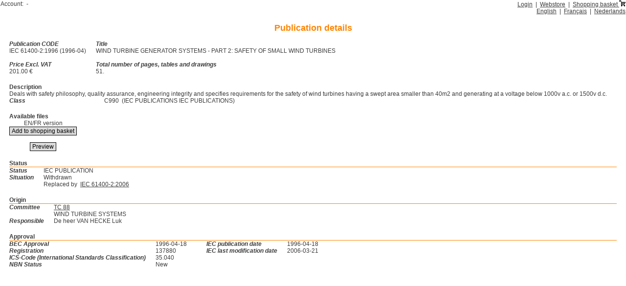

--- FILE ---
content_type: text/html;charset=ISO-8859-1
request_url: https://webshop.ceb-bec.be/easybec/downloads/NormInfo/info_iec61400-2%7Bed1.0%7Db.img.pdf;jsessionid=F10911D03F9C58931D299B55C33E1E79?index=73711&amp;language=EN/FR&amp;action=Preview
body_size: 8537
content:





























<!DOCTYPE html PUBLIC "-//W3C//DTD XHTML 1.0 Transitional//EN" "http://www.w3.org/TR/xhtml1/DTD/xhtml1-transitional.dtd">
<html xmlns="http://www.w3.org/1999/xhtml">









<head>
<!-- Google Tag Manager -->
<script>(function(w,d,s,l,i){w[l]=w[l]||[];w[l].push({'gtm.start':
new Date().getTime(),event:'gtm.js'});var f=d.getElementsByTagName(s)[0],
j=d.createElement(s),dl=l!='dataLayer'?'&l='+l:'';j.async=true;j.src=
'https://www.googletagmanager.com/gtm.js?id='+i+dl;f.parentNode.insertBefore(j,f);
})(window,document,'script','dataLayer','GTM-5ZJ3CWC');</script>
<!-- End Google Tag Manager -->


<meta content="text/html; charset=windows-1252" http-equiv="Content-Type"/>
<meta content="no-cache" http-equiv="Pragma" />
<meta content="no-cache" http-equiv="Cache-Control"/>

<title>

Publication details
</title>
<base href="https://webshop.ceb-bec.be/easybec/" />
<link rel="shortcut icon" href="../images/favicon.ico" type="image/x-icon" />
<link type="text/css" rel="stylesheet" media="all" href="css/store.css" />
<script src="scripts/page_top.js" type="text/javascript">
</script>
</head>
<body>
<!-- Google Tag Manager (noscript) -->
<noscript><iframe src="https://www.googletagmanager.com/ns.html?id=GTM-5ZJ3CWC"
height="0" width="0" style="display:none;visibility:hidden"></iframe></noscript>
<!-- End Google Tag Manager (noscript) -->



<div class="header">
<table class="wide">
  <tr>
    <td class="left">
      Account:&nbsp;
      
      -
      
    </td>
    <td class="right">

  
  
  
    
    
      <a href="Logon.do;jsessionid=E182BF798FB1B5BD533A74CAE7C07E02">Login</a>
      &nbsp;|&nbsp;
    
      <a href="Webstore.do;jsessionid=E182BF798FB1B5BD533A74CAE7C07E02">Webstore</a>
      &nbsp;|&nbsp;
    
    
      
      
      <a href="ShoppingBasket.do;jsessionid=E182BF798FB1B5BD533A74CAE7C07E02">Shopping basket&nbsp;<img src="images/cart.gif" alt="cart"/></a>
      
    
  


<br />


  
        <a href="NormInfo.do?lang=en">English</a>
    

  
        &nbsp;|&nbsp;
  
        <a href="NormInfo.do?lang=fr">Français</a>
    

  
        &nbsp;|&nbsp;
  
        <a href="NormInfo.do?lang=nl">Nederlands</a>
    

    </td>
  </tr>
</table>
</div>




<table class="content"><tr><td>

<h2 class="center">

Publication details
</h2>











<script type="text/javascript">
function onClickAdd(aform, id, lang)
{
    aform.language.value= lang;
    aform.action.value = "Add";
    aform.submit();
}

function onClickDownload(aform, id, lang)
{
    aform.submit();
}
function onClickOrder(aform, id)
{
    aform.action.value = "Order";
    aform.submit();
}

</script>


<table class="text0">
  <tr>
    <td class="key">Publication CODE</td>
    <td class="key" colspan="2">Title</td>
  </tr>
  <tr>
    <td class="nowrap">IEC 61400-2:1996 (1996-04)</td>
    <td colspan="2">WIND TURBINE GENERATOR SYSTEMS - PART 2: SAFETY OF SMALL WIND TURBINES</td>
  </tr>
  <tr>
    <td colspan="3">&nbsp;</td>
  </tr>
  <tr>
    <td class="key">Price Excl. VAT</td>
    <td class="key">Total number of pages, tables and drawings</td>
  </tr>
  <tr>
    <td>
      201.00 &euro;
    </td>
    <td>51.</td>
  </tr>
</table>


<table class="text0">
  <tr>
    <td colspan="2">
      <span class="head">Description</span><br />
      
      Deals with safety philosophy, quality assurance, engineering
integrity and specifies requirements for the safety of wind
turbines having a swept area smaller than 40m2 and generating at a
voltage below 1000v a.c. or 1500v d.c.
    </td>
  </tr>
  <tr>

    <td class="key">Class</td>
    <td>

  
  
      &nbsp;C990
  


  

  
    
  

  

  


  

  
    
  

  

  


      &nbsp;(IEC PUBLICATIONS IEC PUBLICATIONS)

    </td>
  </tr>
</table>



















<table class="text0">

 
  <tr>
    <td>
      <span class="head">Available files</span><br />
  
    </td>
  </tr>
  <tr>
    <td>
      <table>
        <tr>
  
  
          <td class="center">
            EN/FR version<br />
    
      
      
            <form name="NormInfoForm" method="post" action="/easybec/NormInfo.do;jsessionid=E182BF798FB1B5BD533A74CAE7C07E02">
              <div>
                <input type="button" class="button" value="Add to shopping basket"
                       onclick="javascript:void(onClickAdd(this.form, 73711,&#039;EN/FR&#039;))"
                       />
<input type="hidden" name="index" value="73711" />
<input type="hidden" name="language" value="" />
<input type="hidden" name="action" value="" />
              </div>
            </form>
      
      
      
      
    
    
            <br />
            <form name="NormInfoForm" method="post" action="/easybec/NormInfo.do;jsessionid=E182BF798FB1B5BD533A74CAE7C07E02">
              <div>
                <input type="button" class="button" value="Preview"
                       onclick="javascript:window.open('/easybec/downloads/NormInfo/info_iec61400-2{ed1.0}b.img.pdf;jsessionid=E182BF798FB1B5BD533A74CAE7C07E02?index=73711&amp;language=EN/FR&amp;action=Preview','W73711', 'status=0,toolbar=0,location=0,menubar=0')"
                   />
              </div>
            </form>
    
          </td>
  
        </tr>
      </table>
    </td>
  </tr>
  
 
 

</table>
















<div class="headline">Status</div>
<table class="text0">
  <tr>
    <td>
      <table>
        <tr>


          <td class="key">Status</td>
          <td>IEC PUBLICATION</td>

        </tr>
        <tr>
          <td class="key">Situation</td>
          <td>








  
    
    
      
      
        
          
          
          
        
        
        
        
      
    
  

  
    
      
        
      
    
    
  

  
    
    
  

  
    
    
  

  
    
    
  






  
  
    
      Withdrawn<br />
    
  
  
  
  
  





  
  
    
    
      
        
        
      
      
      
      
      
    
  
  
  

  
  
    
    
      
        
        
      
      
      
      
      
    
  
  
  

  
  
    
    
      
      
      
      
        
        
      
      
    
  
  
    Replaced by
    &nbsp;<a href="NormInfo.do;jsessionid=E182BF798FB1B5BD533A74CAE7C07E02?index=21482"
    >IEC 61400-2:2006</a><br />
  
  

  
  
    
    
      
      
      
      
      
        
      
    
  
  
  

  
  
  
  




          </td>
        </tr>
      </table>
    </td>
  </tr>
</table>





<div class="headline">Origin</div>
<table class="text0">
  <tr>
    <td class="key">Committee</td>
    <td>
      <a href="CommitteeInfo.do;jsessionid=E182BF798FB1B5BD533A74CAE7C07E02?index=5848"
         >TC 88</a><br />
      WIND TURBINE SYSTEMS
    </td>
  </tr>
<!-- RESPONSABLE -->
  
  
  <tr>
    <td class="key">Responsible</td>
    <td>





  
  
    
      
      
      
        
      
        De heer VAN HECKE Luk<br />
      
    
  

    </td>
  </tr>
  
</table>



<div class="headline">Approval</div>
<table class="text0">
  <tr>
    <td>
      <table>

        <tr>
          <td class="key">BEC Approval</td>
          <td class="nowrap">1996-04-18</td>
        </tr>




        <tr>
          <td class="key">Registration</td>
          <td>137880</td>
        </tr>





  
    
    
  
  


        <tr>
          <td class="key">ICS-Code (International Standards Classification)</td>
          <td>
  
  
    
            35.040
    
  
          </td>
        </tr>


        <tr>
          <td class="key">NBN Status</td>
          <td>New</td>
        </tr>

      </table>
    </td>
    <td>

      <table>







        <tr>
          <td class="key">IEC publication date</td>
          <td class="nowrap">1996-04-18</td>
        </tr>




        <tr>
          <td class="key">IEC last modification date</td>
          <td class="nowrap">2006-03-21</td>
        </tr>

      </table>

    </td>
  </tr>
</table>









</td></tr></table>
</body>
</html>


